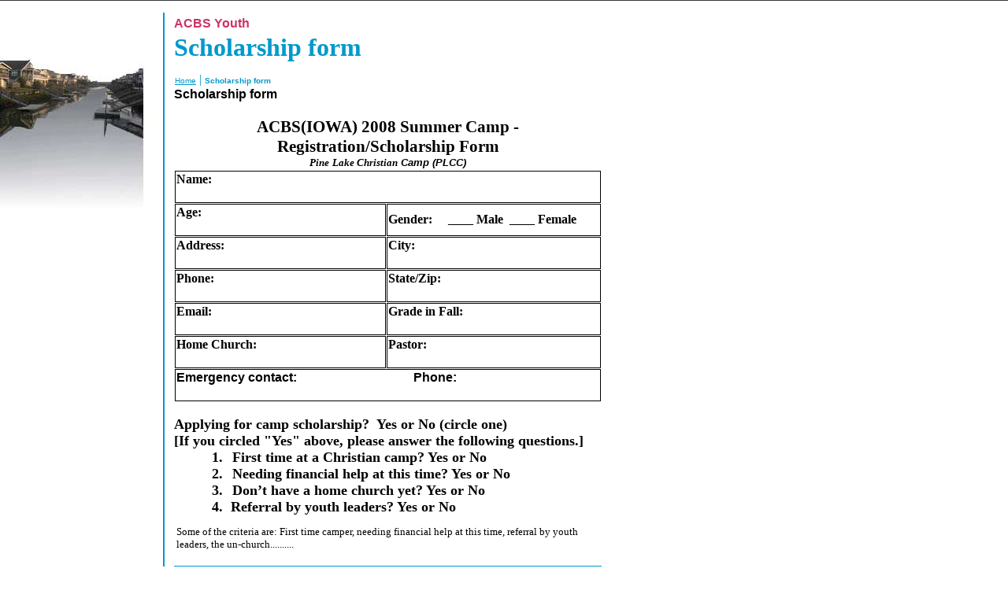

--- FILE ---
content_type: text/html
request_url: https://acbsia.tripod.com/acbsyouth/id4.html
body_size: 38404
content:
<html>
   <HEAD>
      <meta http-equiv="Content-Type" content="text/html; charset=iso-8859-1">
   
      <META http-equiv="Content-Type" content="text/html; charset=iso-8859-1">
      <META http-equiv="Expires" content="0">
      <META name="TRELLIX_BUILDER_VER" content="1.0"><META name="TRELLIX_OPEN_SITE_COMMAND" content="http://build.tripod.lycos.com:80/trellix/sitebuilder/SiteBuilderServlet?fUrl=/trellix/sitebuilder/f_error.html&sUrl=/trellix/sitebuilder/f_edit_page.html&Command=OpenSite&FileName=051233735410307829/site.xml"></META>
      <!--base href="https://acbsia.tripod.com/acbsyouth/"-->
      <!--/base--><script language="Javascript"><!--
		document.isTrellix = 1;
//						--></script><title>Scholarship form</title>
   </HEAD>
   <body leftmargin="0" topmargin="0" marginwidth="0" marginheight="0" bgcolor="White" link="#0099cc" vlink="#006699" alink="#99ccff"><!--'"</title></head>-->

<script type="text/javascript">
//OwnerIQ
var __oiq_pct = 50;
if( __oiq_pct>=100 || Math.floor(Math.random()*100/(100-__oiq_pct)) > 0 ) {
var _oiqq = _oiqq || [];
_oiqq.push(['oiq_addPageBrand','Lycos']);
_oiqq.push(['oiq_addPageCat','Internet > Websites']);
_oiqq.push(['oiq_addPageLifecycle','Intend']);
_oiqq.push(['oiq_doTag']);
(function() {
var oiq = document.createElement('script'); oiq.type = 'text/javascript'; oiq.async = true;
oiq.src = document.location.protocol + '//px.owneriq.net/stas/s/lycosn.js';
var s = document.getElementsByTagName('script')[0]; s.parentNode.insertBefore(oiq, s);
})();
}
//Google Analytics
var _gaq = _gaq || [];
_gaq.push(['_setAccount','UA-21402695-19']);
_gaq.push(['_setDomainName','tripod.com']);
_gaq.push(['_setCustomVar',1,'member_name','acbsia',3]);
_gaq.push(['_trackPageview']);
(function() {
var ga = document.createElement('script'); ga.type = 'text/javascript'; ga.async = true;
ga.src = ('https:' == document.location.protocol ? 'https://ssl' : 'http://www') + '.google-analytics.com/ga.js';
var s = document.getElementsByTagName('script')[0]; s.parentNode.insertBefore(ga, s);
})();
//Lycos Init
function getReferrer() {
var all= this.document.cookie;
if (all== '') return false;
var cookie_name = 'REFERRER=';
var start = all.lastIndexOf(cookie_name);
if (start == -1) return false;
start += cookie_name.length;
var end = all.indexOf(';', start);
if (end == -1) end = all.length;
return all.substring(start, end);
}
function getQuery() {
var rfr = getReferrer();
if (rfr == '') return false;
var q = extractQuery(rfr, 'yahoo.com', 'p=');
if (q) return q;
q = extractQuery(rfr, '', 'q=');
return q ? q : "";
}
function extractQuery(full, site, q_param) {
var start = full.lastIndexOf(site);
if (start == -1) return false;
start = full.lastIndexOf(q_param);
if (start == -1) return false;
start += q_param.length;
var end = full.indexOf('&', start);
if (end == -1) end = full.length;
return unescape(full.substring(start, end)).split(" ").join("+");
}
function generateHref(atag, template){
atag.href=template.replace('_MYURL_', window.location.href.replace('http://', '')).replace('_MYTITLE_','Check%20out%20this%20Tripod%20Member%20site!'); 
}
var lycos_ad = Array();
var lycos_onload_timer;
var cm_role = "live";
var cm_host = "tripod.lycos.com";
var cm_taxid = "/memberembedded";
var tripod_member_name = "acbsia";
var tripod_member_page = "acbsia/acbsyouth/id4.html";
var tripod_ratings_hash = "1766528317:7714c0d9f72c30783621be140011f406";

var lycos_ad_category = {"dmoz":"sports\/gymnastics","ontarget":"&CAT=sports%20and%20recreation&L2CAT=gymnastics","find_what":"how to register"};

var lycos_ad_remote_addr = "209.202.244.9";
var lycos_ad_www_server = "www.tripod.lycos.com";
var lycos_ad_track_small = "";
var lycos_ad_track_served = "";
var lycos_search_query = getQuery();
</script>

<script type="text/javascript" src="https://scripts.lycos.com/catman/init.js"></script>

<script type='text/javascript'>
 var googletag = googletag || {};
 googletag.cmd = googletag.cmd || [];
 (function() {
   var gads = document.createElement('script');
   gads.async = true;
   gads.type = 'text/javascript';
   var useSSL = 'https:' == document.location.protocol;
   gads.src = (useSSL ? 'https:' : 'http:') +
     '//www.googletagservices.com/tag/js/gpt.js';
   var node = document.getElementsByTagName('script')[0];
   node.parentNode.insertBefore(gads, node);
 })();
</script>

<script type='text/javascript'>
 googletag.cmd.push(function() {
   googletag.defineSlot('/95963596/TRI_300X250_dfp', [300, 250], 'div-gpt-ad-1450204159126-0').addService(googletag.pubads());
   googletag.defineSlot('/95963596/TRI_above_728x90_dfp', [728, 90], 'div-gpt-ad-1450204159126-1').addService(googletag.pubads());
   googletag.defineSlot('/95963596/TRI_below_728x90_dfp', [728, 90], 'div-gpt-ad-1450204159126-2').addService(googletag.pubads());
   googletag.pubads().enableSingleRequest();
   googletag.enableServices();
 });
</script>


<script type="text/javascript"> 
(function(isV)
{
    if( !isV )
    {
        return;
    }
    var adMgr = new AdManager();
    var lycos_prod_set = adMgr.chooseProductSet();
    var slots = ["leaderboard", "leaderboard2", "toolbar_image", "toolbar_text", "smallbox", "top_promo", "footer2", "slider"];
    var adCat = this.lycos_ad_category;
    adMgr.setForcedParam('page', (adCat && adCat.dmoz) ? adCat.dmoz : 'member');
    if (this.lycos_search_query)
    {
        adMgr.setForcedParam("keyword", this.lycos_search_query);
    } 
    else if(adCat && adCat.find_what)
    {
        adMgr.setForcedParam('keyword', adCat.find_what);
    }
    
    for (var s in slots)
    {
        var slot = slots[s];
        if (adMgr.isSlotAvailable(slot))
        {
            this.lycos_ad[slot] = adMgr.getSlot(slot);
        }
    }

    adMgr.renderHeader();
    adMgr.renderFooter();
}((function() {

var w = 0, h = 0, minimumThreshold = 300;

if (top == self)
{
    return true;
}
if (typeof(window.innerWidth) == 'number' )
{
    w = window.innerWidth;
    h = window.innerHeight;
}
else if (document.documentElement && (document.documentElement.clientWidth || document.documentElement.clientHeight))
{
    w = document.documentElement.clientWidth;
    h = document.documentElement.clientHeight;
}
else if (document.body && (document.body.clientWidth || document.body.clientHeight))
{
    w = document.body.clientWidth;
    h = document.body.clientHeight;
}
return ((w > minimumThreshold) && (h > minimumThreshold));
}())));




window.onload = function()
{
    var f = document.getElementById("FooterAd");
    var b = document.getElementsByTagName("body")[0];
    b.appendChild(f);
    f.style.display = "block";
    document.getElementById('lycosFooterAdiFrame').src = '/adm/ad/footerAd.iframe.html';
    


    
    // DOM Inj Ad
    (function(isTrellix)
    {
        var e = document.createElement('iframe');
        e.style.border = '0';
        e.style.margin = 0;
        e.style.display = 'block';
        e.style.cssFloat = 'right';
        e.style.height = '254px';
        e.style.overflow = 'hidden';
        e.style.padding = 0;
        e.style.width = '300px';


        var isBlokedByDomain = function( href )
        {
            var blockedDomains = [
                "ananyaporn13000.tripod.com",
                "xxxpornxxx.tripod.com"
            ];
            var flag = false;
            
            for( var i=0; i<blockedDomains.length; i++ )
            {
                if( href.search( blockedDomains[ i ] ) >= 0 )
                {
                    flag = true;
                }
            }
            return flag;
        }

        var getMetaContent = function( metaName )
        {
            var metas = document.getElementsByTagName('meta');
            for (i=0; i<metas.length; i++)
            { 
                if( metas[i].getAttribute("name") == metaName )
                { 
                    return metas[i].getAttribute("content"); 
                } 
            }
            return false;
        }
        
        var getCommentNodes = function(regexPattern)
        {
            var nodes = {};
            var nodesA = [];
            var preferredNodesList = ['a', 'c', 'b'];
        
            (function getNodesThatHaveComments(n, pattern)
            {
                if (n.hasChildNodes())
                {
                    if (n.tagName === 'IFRAME')
                    {
                        return false;
                    }
                    for (var i = 0; i < n.childNodes.length; i++)
                    {
                        if ((n.childNodes[i].nodeType === 8) && (pattern.test(n.childNodes[i].nodeValue)))
                        {
                            var areaName = pattern.exec(n.childNodes[i].nodeValue)[1];
                            nodes[areaName] = n;
                        }
                        else if (n.childNodes[i].nodeType === 1)
                        {
                            getNodesThatHaveComments(n.childNodes[i], pattern);
                        }
                    }
                }
            }(document.body, regexPattern));

            for (var i in preferredNodesList)
            {
                if (nodes[preferredNodesList[i]])
                {
                    if( isTrellix && nodes[preferredNodesList[i]].parentNode.parentNode.parentNode.parentNode )
                    {
                        nodesA.push(nodes[preferredNodesList[i]].parentNode.parentNode.parentNode.parentNode);
                    }
                    else
                    {
                        nodesA.push( nodes[preferredNodesList[i]] );
                    }
                }
            }
            return nodesA;
        }
        
        
        var properNode = null;
        var areaNodes = getCommentNodes( new RegExp( '^area Type="area_(\\w+)"' ) );

        for (var i = 0; i < areaNodes.length; i++)
        {
            var a = parseInt(getComputedStyle(areaNodes[i]).width);
            if ((a >= 300) && (a <= 400))
            {
                properNode = areaNodes[i];
                break;
            }
        }


        var propertyName = getMetaContent("property") || false;
        if( isTrellix && (properNode) )
        {
            e.src = '/adm/ad/injectAd.iframe.html';
            properNode.insertBefore(e, properNode.firstChild);
        }
        else if( isTrellix && !( properNode ) ) // Slap the ad eventhought there is no alocated slot
        {
            e.src = '/adm/ad/injectAd.iframe.html';
            e.style.cssFloat = 'none';
            var cdiv = document.createElement('div');
            cdiv.style = "width:300px;margin:10px auto;";
            cdiv.appendChild( e );
            b.insertBefore(cdiv, b.lastChild);
        }
        else if( !isBlokedByDomain( location.href ) )
        {
            var injF = document.createElement('iframe');
            injF.style.border = '0';
            injF.style.margin = 0;
            injF.style.display = 'block';
            injF.style.cssFloat = 'none';
            injF.style.height = '254px';
            injF.style.overflow = 'hidden';
            injF.style.padding = 0;
            injF.style.width = '300px';
            injF.src = '/adm/ad/injectAd.iframe.html';

            if( b && ( !isTrellix || ( typeof isTrellix == "undefined" ) ) ) // All other tripod props
            {
                var cdiv = document.createElement('div');
                cdiv.style = "width:300px;margin:10px auto;";
                cdiv.appendChild( injF );
                b.insertBefore(cdiv, b.lastChild);
            } 
        }
  }( document.isTrellix ));
}

</script>

<div id="tb_container" style="background:#DFDCCF; border-bottom:1px solid #393939; position:relative; z-index:999999999!important">
<!--form name="search" onSubmit="return searchit()" id='header_search' >
<input type="text" placeholder="Search" size=30 name="search2" value="">
<input type="button" value="Go!" onClick="searchit()">
</form>
<style>
form#header_search {
    width: 916px;
    margin: 0 auto 8px;
    position: relative;
}


form#header_search input {
    height: 40px;
    font-size: 14px;
    line-height: 40px;
    padding: 0 8px;
    box-sizing: border-box;
    background: #F4F2E9;
    border: 1px solid #BBB8B8;
    transition: background-color 300ms ease-out,
                color 300ms ease;
}

form#header_search input[type="text"] {
    width: 100%;
}
form#header_search input[type="text"]:focus {
    border-color: #A2D054;
    background-color: #fff;
    box-shadow: 0 0px 12px -4px #A2D054;
}



form#header_search input[type="button"] {
    position: absolute;
    top: 1px;
    right: 1px;
    opacity: 1;
    background: #DFDCCF;
    color: #463734;
    width: 125px;
    cursor: pointer;
    height: 38px;
    border: none;
}
form#header_search input[type="text"]:focus ~ input[type='button']:hover,
form#header_search input[type='button']:hover {
    background-color: #A5CE56;
    color: #fff;
}
form#header_search input[type="text"]:focus ~ input[type='button'] {
    background-color: #52AEDF;
    color: #fff;
}

</style>

<script>
function searchit(){
    
    // determine environment 
    var search_env 
    if (lycos_ad_www_server.indexOf(".pd.") > -1) {
       search_env = 'http://search51.pd.lycos.com/a/';
    } else if (lycos_ad_www_server.indexOf(".qa.") > -1) {
       search_env = 'http://search51.qa.lycos.com/a/';
    } else {
       search_env = 'http://search51.lycos.com/a/';
    }

var search_term = encodeURIComponent(document.search.search2.value)
var search_url = search_env+search_term;
window.open(search_url);

return false
}
</script-->
<style>
    .adCenterClass{margin:0 auto}
</style>
<div id="tb_ad" class="adCenterClass" style="display:block!important; overflow:hidden; width:916px;">

<div id="ad_container" style="display:block!important; float:left; width:728px ">
<script type="text/javascript">
if (typeof lycos_ad !== "undefined" && "leaderboard" in lycos_ad) {
  document.write(lycos_ad['leaderboard']);
}
</script>
</div>
</div>
</div>
<script type="text/javascript">
if (typeof lycos_ad !== "undefined" && "slider" in lycos_ad) {
  document.write(lycos_ad['slider']);
}
</script> <!-- added 7/22 -->
<div id="FooterAd" style="background:#DFDCCF; border-top:1px solid #393939; clear:both; display:none; width:100%!important; position:relative; z-index:999999!important; height:90px!important"> 
<div class="adCenterClass" style="display:block!important; overflow:hidden; width:916px;">
<div id="footerAd_container" style="display:block!important; float:left; width:728px">
<iframe id="lycosFooterAdiFrame" style="border:0; display:block; float:left; height:96px; overflow:hidden; padding:0; width:750px"></iframe>
</div>
</div>
</div>


      <table border="0" cellspacing="0" cellpadding="0">
         <tr valign="top">
            <td width="760"><img src="/imagelib/sitebuilder/layout/spacer.gif" width="760" height="15" alt=""></td>
         </tr>
      </table>
      <table cellpadding="0" cellspacing="0" border="0">
         <tr valign="top">
            <td width="200"><img src="/imagelib/sitebuilder/layout/dock_justleft.jpg" width="200" height="286" alt=""></td>
            <td width="7"><img src="/imagelib/sitebuilder/layout/spacer.gif" width="7" height="10" alt=""></td>
            <td width="2" bgcolor="#0099cc"><img src="/imagelib/sitebuilder/layout/spacer.gif" width="2" height="1" alt=""></td>
            <td width="7"><img src="/imagelib/sitebuilder/layout/spacer.gif" width="7" height="10" alt=""></td>
            <td width="553">
               <table cellpadding="5" cellspacing="0" border="0">
                  <tr valign="top">
                     <td>
                        <table cellpadding="0" cellspacing="0" border="0">
                           <tr>
                              <td>
                                 <div><font face="Verdana, Arial, Helvetica" size="3" color="#cc3366"><b>ACBS Youth</b></font></div>
                              </td>
                           </tr>
                           <tr>
                              <td><img src="/imagelib/sitebuilder/layout/spacer.gif" height="3" width="1" alt=""></td>
                           </tr>
                           <tr>
                              <td>
                                 <div><font face="Times New Roman, Times, Verdana" size="6" color="#0099cc"><b>Scholarship form</b></font></div>
                              </td>
                           </tr>
                           <tr>
                              <td><img src="/imagelib/sitebuilder/layout/spacer.gif" height="3" width="1" alt=""></td>
                           </tr>
                           <tr>
                              <td>
                                 <table celpadding="0" cellspacing="0" border="0">
                                    <tr>
                                       <td></td>
                                    </tr>
                                    <tr>
                                       <td><img src="/imagelib/sitebuilder/layout/spacer.gif" height="5" width="1" alt=""></td>
                                    </tr>
                                    <tr>
                                       <td>
                                          <!--navbar Type="horiz" uses-text="Y" face="Verdana, Arial, Helvetica" size="1" color="#0099cc" style=""--><font face="Verdana, Arial, Helvetica" size="1" color="#0099cc"><a class="NavBar" href="index.html"><font color="#0099cc">Home</font></a></font><font color="#0099cc"> | </font><font face="Verdana, Arial, Helvetica" size="1" color="#0099cc"><a class="NavBar" href="id4.html" style="text-decoration: none;"><font color="#0099cc"><b>Scholarship form</b></font></a></font>
                                          <!--/navbar-->
                                       </td>
                                    </tr>
                                 </table>
                              </td>
                           </tr>
                           <tr>
                              <td>
                                 <!--area Type="subhead" face="Verdana, Arial, Helvetica" size="3" color="#000000" style="1"-->
                                 
                                 <p><font face="Verdana, Arial, Helvetica" size="3" color="#000000"><b><DIV>Scholarship form </DIV>
                                    <DIV>&nbsp;</DIV>
                                    <DIV>
                                    <TABLE class=MsoNormalTable style="WIDTH: 100%; mso-cellspacing: .7pt" cellSpacing=1 cellPadding=0 width="100%" border=0>
                                    <TBODY>
                                    <TR style="mso-yfti-irow: 0">
                                    <TD style="BORDER-RIGHT: #ece9d8; PADDING-RIGHT: 0.75pt; BORDER-TOP: #ece9d8; PADDING-LEFT: 0.75pt; PADDING-BOTTOM: 0.75pt;
                                    BORDER-LEFT: #ece9d8; PADDING-TOP: 0.75pt; BORDER-BOTTOM: #ece9d8; BACKGROUND-COLOR: transparent" colSpan=2>
                                    <P style="MARGIN: 0in 0in 0pt; TEXT-ALIGN: center" align=center><B><SPAN style="FONT-SIZE: 16pt; FONT-FAMILY: 'Trebuchet MS'">ACBS(</SPAN></b><?xml:namespace
                                    prefix = st1 ns = "urn:schemas-microsoft-com:office:smarttags" ?><st1:State><st1:place><B><SPAN style="FONT-SIZE: 16pt; FONT-FAMILY:
                                    'Trebuchet MS'">IOWA</SPAN></b></st1:place></st1:State><B><SPAN style="FONT-SIZE: 16pt; FONT-FAMILY: 'Trebuchet MS'">) 2008
                                    Summer Camp - Registration/Scholarship&nbsp;Form</SPAN></b><SPAN style="FONT-SIZE: 16pt"><?xml:namespace prefix = o ns = "urn:schemas-microsoft-com:office:office"
                                    ?><o:p></o:p></SPAN></P>
                                    <P style="MARGIN: 0in 0in 0pt; TEXT-ALIGN: center" align=center><st1:place><st1:PlaceName><B><I><SPAN style="FONT-SIZE: 10pt;
                                    FONT-FAMILY: 'Trebuchet MS'">Pine</SPAN></I></b></st1:PlaceName><B><I><SPAN style="FONT-SIZE: 10pt; FONT-FAMILY: 'Trebuchet
                                    MS'"> </SPAN></I></b><st1:PlaceType><B><I><SPAN style="FONT-SIZE: 10pt; FONT-FAMILY: 'Trebuchet MS'">Lake</SPAN></I></b></st1:PlaceType><B><I><SPAN
                                    style="FONT-SIZE: 10pt; FONT-FAMILY: 'Trebuchet MS'"> </SPAN></I></b><st1:PlaceName><B><I><SPAN style="FONT-SIZE: 10pt; FONT-FAMILY:
                                    'Trebuchet MS'">Christian</SPAN></I></b></st1:PlaceName></st1:place><B><I><SPAN style="FONT-SIZE: 10pt; FONT-FAMILY: 'Trebuchet
                                    MS'"> Camp (PLCC)</SPAN></I></b></P></TD></TR>
                                    <TR style="mso-yfti-irow: 1">
                                    <TD style="BORDER-RIGHT: windowtext 1pt solid; PADDING-RIGHT: 0.75pt; BORDER-TOP: windowtext 1pt solid; PADDING-LEFT: 0.75pt;
                                    PADDING-BOTTOM: 0.75pt; BORDER-LEFT: windowtext 1pt solid; PADDING-TOP: 0.75pt; BORDER-BOTTOM: windowtext 1pt solid; BACKGROUND-COLOR:
                                    transparent; mso-border-alt: solid windowtext .75pt" colSpan=2>
                                    <P class=MsoNormal style="MARGIN: 0in 0in 0pt"><B><SPAN style="FONT-FAMILY: 'Trebuchet MS'">Name:<o:p></o:p></SPAN></b></P>
                                    <P class=MsoNormal style="MARGIN: 0in 0in 0pt"><o:p>&nbsp;</o:p></P></TD></TR>
                                    <TR style="mso-yfti-irow: 2">
                                    <TD style="BORDER-RIGHT: windowtext 1pt solid; PADDING-RIGHT: 0.75pt; BORDER-TOP: windowtext 1pt solid; PADDING-LEFT: 0.75pt;
                                    PADDING-BOTTOM: 0.75pt; BORDER-LEFT: windowtext 1pt solid; WIDTH: 49.44%; PADDING-TOP: 0.75pt; BORDER-BOTTOM: windowtext 1pt
                                    solid; BACKGROUND-COLOR: transparent; mso-border-alt: solid windowtext .75pt" width="49%">
                                    <P class=MsoNormal style="MARGIN: 0in 0in 0pt"><B><SPAN style="FONT-FAMILY: 'Trebuchet MS'">Age:<o:p></o:p></SPAN></b></P>
                                    <P class=MsoNormal style="MARGIN: 0in 0in 0pt"><o:p>&nbsp;</o:p></P></TD>
                                    <TD style="BORDER-RIGHT: windowtext 1pt solid; PADDING-RIGHT: 0.75pt; BORDER-TOP: windowtext 1pt solid; PADDING-LEFT: 0.75pt;
                                    PADDING-BOTTOM: 0.75pt; BORDER-LEFT: windowtext 1pt solid; WIDTH: 50.08%; PADDING-TOP: 0.75pt; BORDER-BOTTOM: windowtext 1pt
                                    solid; BACKGROUND-COLOR: transparent; mso-border-alt: solid windowtext .75pt" width="50%">
                                    <P class=MsoNormal style="MARGIN: 0in 0in 0pt"><B><SPAN style="FONT-FAMILY: 'Trebuchet MS'">Gender:&nbsp;&nbsp;&nbsp;&nbsp;
                                    ____ Male&nbsp; ____ Female</SPAN></b></P></TD></TR>
                                    <TR style="mso-yfti-irow: 3">
                                    <TD style="BORDER-RIGHT: windowtext 1pt solid; PADDING-RIGHT: 0.75pt; BORDER-TOP: windowtext 1pt solid; PADDING-LEFT: 0.75pt;
                                    PADDING-BOTTOM: 0.75pt; BORDER-LEFT: windowtext 1pt solid; WIDTH: 49.44%; PADDING-TOP: 0.75pt; BORDER-BOTTOM: windowtext 1pt
                                    solid; BACKGROUND-COLOR: transparent; mso-border-alt: solid windowtext .75pt" width="49%">
                                    <P class=MsoNormal style="MARGIN: 0in 0in 0pt"><B><SPAN style="FONT-FAMILY: 'Trebuchet MS'">Address:<o:p></o:p></SPAN></b></P>
                                    <P class=MsoNormal style="MARGIN: 0in 0in 0pt"><o:p>&nbsp;</o:p></P></TD>
                                    <TD style="BORDER-RIGHT: windowtext 1pt solid; PADDING-RIGHT: 0.75pt; BORDER-TOP: windowtext 1pt solid; PADDING-LEFT: 0.75pt;
                                    PADDING-BOTTOM: 0.75pt; BORDER-LEFT: windowtext 1pt solid; WIDTH: 50.08%; PADDING-TOP: 0.75pt; BORDER-BOTTOM: windowtext 1pt
                                    solid; BACKGROUND-COLOR: transparent; mso-border-alt: solid windowtext .75pt" width="50%">
                                    <P class=MsoNormal style="MARGIN: 0in 0in 0pt"><B><SPAN style="FONT-FAMILY: 'Trebuchet MS'">City:</SPAN></b></P>
                                    <P class=MsoNormal style="MARGIN: 0in 0in 0pt"><o:p>&nbsp;</o:p></P></TD></TR>
                                    <TR style="mso-yfti-irow: 4">
                                    <TD style="BORDER-RIGHT: windowtext 1pt solid; PADDING-RIGHT: 0.75pt; BORDER-TOP: windowtext 1pt solid; PADDING-LEFT: 0.75pt;
                                    PADDING-BOTTOM: 0.75pt; BORDER-LEFT: windowtext 1pt solid; WIDTH: 49.44%; PADDING-TOP: 0.75pt; BORDER-BOTTOM: windowtext 1pt
                                    solid; BACKGROUND-COLOR: transparent; mso-border-alt: solid windowtext .75pt" width="49%">
                                    <P class=MsoNormal style="MARGIN: 0in 0in 0pt"><B><SPAN style="FONT-FAMILY: 'Trebuchet MS'">Phone:<o:p></o:p></SPAN></b></P>
                                    <P class=MsoNormal style="MARGIN: 0in 0in 0pt"><o:p>&nbsp;</o:p></P></TD>
                                    <TD style="BORDER-RIGHT: windowtext 1pt solid; PADDING-RIGHT: 0.75pt; BORDER-TOP: windowtext 1pt solid; PADDING-LEFT: 0.75pt;
                                    PADDING-BOTTOM: 0.75pt; BORDER-LEFT: windowtext 1pt solid; WIDTH: 50.08%; PADDING-TOP: 0.75pt; BORDER-BOTTOM: windowtext 1pt
                                    solid; BACKGROUND-COLOR: transparent; mso-border-alt: solid windowtext .75pt" width="50%">
                                    <P class=MsoNormal style="MARGIN: 0in 0in 0pt"><B><SPAN style="FONT-FAMILY: 'Trebuchet MS'">State/Zip:</SPAN></b></P>
                                    <P class=MsoNormal style="MARGIN: 0in 0in 0pt"><o:p>&nbsp;</o:p></P></TD></TR>
                                    <TR style="mso-yfti-irow: 5">
                                    <TD style="BORDER-RIGHT: windowtext 1pt solid; PADDING-RIGHT: 0.75pt; BORDER-TOP: windowtext 1pt solid; PADDING-LEFT: 0.75pt;
                                    PADDING-BOTTOM: 0.75pt; BORDER-LEFT: windowtext 1pt solid; WIDTH: 49.44%; PADDING-TOP: 0.75pt; BORDER-BOTTOM: windowtext 1pt
                                    solid; BACKGROUND-COLOR: transparent; mso-border-alt: solid windowtext .75pt" width="49%">
                                    <P class=MsoNormal style="MARGIN: 0in 0in 0pt"><B><SPAN style="FONT-FAMILY: 'Trebuchet MS'">Email:<o:p></o:p></SPAN></b></P>
                                    <P class=MsoNormal style="MARGIN: 0in 0in 0pt"><o:p>&nbsp;</o:p></P></TD>
                                    <TD style="BORDER-RIGHT: windowtext 1pt solid; PADDING-RIGHT: 0.75pt; BORDER-TOP: windowtext 1pt solid; PADDING-LEFT: 0.75pt;
                                    PADDING-BOTTOM: 0.75pt; BORDER-LEFT: windowtext 1pt solid; WIDTH: 50.08%; PADDING-TOP: 0.75pt; BORDER-BOTTOM: windowtext 1pt
                                    solid; BACKGROUND-COLOR: transparent; mso-border-alt: solid windowtext .75pt" width="50%">
                                    <P class=MsoNormal style="MARGIN: 0in 0in 0pt"><B><SPAN style="FONT-FAMILY: 'Trebuchet MS'">Grade in Fall:</SPAN></b></P>
                                    <P class=MsoNormal style="MARGIN: 0in 0in 0pt"><o:p>&nbsp;</o:p></P></TD></TR>
                                    <TR style="mso-yfti-irow: 6">
                                    <TD style="BORDER-RIGHT: windowtext 1pt solid; PADDING-RIGHT: 0.75pt; BORDER-TOP: windowtext 1pt solid; PADDING-LEFT: 0.75pt;
                                    PADDING-BOTTOM: 0.75pt; BORDER-LEFT: windowtext 1pt solid; WIDTH: 49.44%; PADDING-TOP: 0.75pt; BORDER-BOTTOM: windowtext 1pt
                                    solid; BACKGROUND-COLOR: transparent; mso-border-alt: solid windowtext .75pt" width="49%">
                                    <P class=MsoNormal style="MARGIN: 0in 0in 0pt"><st1:place><st1:PlaceType><B><SPAN style="FONT-FAMILY: 'Trebuchet MS'">Home</SPAN></b></st1:PlaceType><B><SPAN
                                    style="FONT-FAMILY: 'Trebuchet MS'"> </SPAN></b><st1:PlaceType><B><SPAN style="FONT-FAMILY: 'Trebuchet MS'">Church</SPAN></b></st1:PlaceType></st1:place><B><SPAN
                                    style="FONT-FAMILY: 'Trebuchet MS'">:<o:p></o:p></SPAN></b></P>
                                    <P class=MsoNormal style="MARGIN: 0in 0in 0pt"><o:p>&nbsp;</o:p></P></TD>
                                    <TD style="BORDER-RIGHT: windowtext 1pt solid; PADDING-RIGHT: 0.75pt; BORDER-TOP: windowtext 1pt solid; PADDING-LEFT: 0.75pt;
                                    PADDING-BOTTOM: 0.75pt; BORDER-LEFT: windowtext 1pt solid; WIDTH: 50.08%; PADDING-TOP: 0.75pt; BORDER-BOTTOM: windowtext 1pt
                                    solid; BACKGROUND-COLOR: transparent; mso-border-alt: solid windowtext .75pt" width="50%">
                                    <P class=MsoNormal style="MARGIN: 0in 0in 0pt"><B><SPAN style="FONT-FAMILY: 'Trebuchet MS'">Pastor:</SPAN></b></P>
                                    <P class=MsoNormal style="MARGIN: 0in 0in 0pt"><o:p>&nbsp;</o:p></P></TD></TR>
                                    <TR style="mso-yfti-irow: 7; mso-yfti-lastrow: yes">
                                    <TD style="BORDER-RIGHT: windowtext 1pt solid; PADDING-RIGHT: 0.75pt; BORDER-TOP: windowtext 1pt solid; PADDING-LEFT: 0.75pt;
                                    PADDING-BOTTOM: 0.75pt; BORDER-LEFT: windowtext 1pt solid; WIDTH: 99.68%; PADDING-TOP: 0.75pt; BORDER-BOTTOM: windowtext 1pt
                                    solid; BACKGROUND-COLOR: transparent; mso-border-alt: solid windowtext .75pt" width="99%" colSpan=2>
                                    <P class=MsoNormal style="MARGIN: 0in 0in 0pt"><?xml:namespace prefix = v ns = "urn:schemas-microsoft-com:vml" ?><v:line id=_x0000_s1026
                                    style="Z-INDEX: 1; POSITION: absolute; mso-position-horizontal-relative: text; mso-position-vertical-relative: text" from="261pt,2.15pt"
                                    to="261pt,2.15pt"></v:line><B style="mso-bidi-font-weight: normal">Emergency contact:<SPAN style="mso-spacerun: yes">&nbsp;&nbsp;&nbsp;&nbsp;&nbsp;&nbsp;&nbsp;&nbsp;&nbsp;&nbsp;&nbsp;&nbsp;&nbsp;&nbsp;&nbsp;&nbsp;&nbsp;&nbsp;&nbsp;&nbsp;&nbsp;&nbsp;&nbsp;&nbsp;&nbsp;&nbsp;&nbsp;&nbsp;&nbsp;&nbsp;&nbsp;&nbsp;&nbsp;&nbsp;&nbsp;&nbsp;&nbsp;</SPAN>Phone:<o:p></o:p></b></P>
                                    <P class=MsoNormal style="MARGIN: 0in 0in 0pt"><B style="mso-bidi-font-weight: normal"><SPAN style="mso-spacerun: yes">&nbsp;&nbsp;&nbsp;&nbsp;&nbsp;&nbsp;&nbsp;&nbsp;&nbsp;&nbsp;&nbsp;&nbsp;&nbsp;&nbsp;&nbsp;&nbsp;&nbsp;&nbsp;&nbsp;&nbsp;&nbsp;&nbsp;&nbsp;&nbsp;&nbsp;&nbsp;&nbsp;&nbsp;&nbsp;&nbsp;&nbsp;&nbsp;&nbsp;&nbsp;&nbsp;&nbsp;&nbsp;&nbsp;&nbsp;&nbsp;&nbsp;&nbsp;&nbsp;&nbsp;&nbsp;&nbsp;&nbsp;&nbsp;
                                    </SPAN><o:p></o:p></b></P></TD></TR></TBODY></TABLE>
                                    <P class=MsoNormal style="MARGIN: 0in 0in 0pt"><o:p>&nbsp;</o:p></P><o:p>
                                    <P class=MsoNormal style="MARGIN: 0in 0in 0pt"><FONT face="Times New Roman" size=4><STRONG>Applying for camp scholarship?<SPAN
                                    style="mso-spacerun: yes">&nbsp; </SPAN>Yes or No (circle one)</STRONG></FONT></P>
                                    <P class=MsoNormal style="MARGIN: 0in 0in 0pt"><FONT face="Times New Roman" size=4><STRONG>[If you circled "Yes" above, please
                                    answer the following questions.]</STRONG></FONT></P>
                                    <P class=MsoNormal style="MARGIN: 0in 0in 0pt 0.75in; TEXT-INDENT: -0.25in; mso-list: l0 level1 lfo1; tab-stops: list .75in"><FONT
                                    face="Times New Roman"><FONT size=4><STRONG><SPAN style="mso-list: Ignore">1.<SPAN style="FONT: 7pt 'Times New Roman'">&nbsp;&nbsp;&nbsp;&nbsp;&nbsp;
                                    </SPAN></SPAN>First time at a Christian camp? Yes or No</STRONG></FONT></FONT></P>
                                    <P class=MsoNormal style="MARGIN: 0in 0in 0pt 0.75in; TEXT-INDENT: -0.25in; mso-list: l0 level1 lfo1; tab-stops: list .75in"><FONT
                                    face="Times New Roman"><FONT size=4><STRONG><SPAN style="mso-list: Ignore">2.<SPAN style="FONT: 7pt 'Times New Roman'">&nbsp;&nbsp;&nbsp;&nbsp;&nbsp;
                                    </SPAN></SPAN>Needing financial help at this time? Yes or No</STRONG></FONT></FONT></P>
                                    <P class=MsoNormal style="MARGIN: 0in 0in 0pt 0.75in; TEXT-INDENT: -0.25in; mso-list: l0 level1 lfo1; tab-stops: list .75in"><FONT
                                    face="Times New Roman"><FONT size=4><STRONG><SPAN style="mso-list: Ignore">3.<SPAN style="FONT: 7pt 'Times New Roman'">&nbsp;&nbsp;&nbsp;&nbsp;&nbsp;
                                    </SPAN></SPAN>Don&#8217;t have a home church yet? Yes or No</STRONG></FONT></FONT></P>
                                    <P class=MsoNormal style="MARGIN: 0in 0in 0pt 0.75in; TEXT-INDENT: -0.25in; mso-list: l0 level1 lfo1; tab-stops: list .75in"><FONT
                                    face="Times New Roman" size=4>4.&nbsp; Referral by youth leaders? Yes or No</FONT></P></o:p>
                                    <!--"''"--></DIV></b></font>
                                 </p>
                                 
                                 <!--/area Type="subhead"-->
                              </td>
                           </tr>
                        </table>
                     </td>
                  </tr>
                  <tr valign="top">
                     <td width="542" colspan="2">
                        <table cellpadding="3" cellspacing="0" border="0">
                           <tr>
                              <td>
                                 <!--area Type="main" face="Verdana, Arial, Helvetica" size="2" color="#000000" style="0"-->
                                 
                                 <p><font face="Verdana, Arial, Helvetica" size="2" color="#000000"><DIV>
                                    <P class=MsoNormal style="MARGIN: 0in 0in 0pt"><SPAN style="FONT-SIZE: 10pt; COLOR: black; FONT-FAMILY: Verdana">Some of the
                                    criteria are: First time camper, needing financial help at this time, referral by youth leaders, the un-church..........</SPAN>
                                    <!--"''"--></P></DIV></font>
                                 </p>
                                 
                                 <!--/area Type="main"-->
                              </td>
                           </tr>
                           <tr>
                              <td><img src="/imagelib/sitebuilder/layout/spacer.gif" width="1" height="10" alt=""></td>
                           </tr>
                           <tr>
                              <td bgcolor="#0099cc"><img src="/imagelib/sitebuilder/layout/spacer.gif" width="1" height="1" alt=""></td>
                           </tr>
                           <tr>
                              <td><img src="/imagelib/sitebuilder/layout/spacer.gif" width="1" height="5" alt=""></td>
                           </tr>
                           <tr>
                              <td>
                                 <!--area Type="area_a" face="Verdana, Arial, Helvetica" size="2" color="#000000" style="0"-->
                                 <!--/area Type="area_a"-->
                              </td>
                           </tr>
                           <tr>
                              <td><img src="/imagelib/sitebuilder/layout/spacer.gif" width="1" height="10" alt=""></td>
                           </tr>
                           <tr>
                              <td>
                                 <!--area Type="area_b" face="Verdana, Arial, Helvetica" size="2" color="#0" style="0"-->
                                 <!--/area Type="area_b"-->
                              </td>
                           </tr>
                           <tr>
                              <td><img src="/imagelib/sitebuilder/layout/spacer.gif" width="1" height="10" alt=""></td>
                           </tr>
                           <tr>
                              <td>
                                 <!--area Type="area_c" face="Verdana, Arial, Helvetica" size="2" color="#000000" style="0"-->
                                 <!--/area Type="area_c"-->
                              </td>
                           </tr>
                        </table>
                     </td>
                  </tr>
               </table>
            </td>
         </tr>
      </table>
      <table border="0" cellspacing="0" cellpadding="0">
         <tr>
            <td colspan="2" bgcolor="#ffffff"><img src="/imagelib/sitebuilder/layout/spacer.gif" width="10" height="20" alt=""></td>
         </tr>
         <tr valign="top">
            <td width="10" bgcolor="#ffffff"><img src="/imagelib/sitebuilder/layout/spacer.gif" width="10" height="20" alt=""></td>
            <td bgcolor="#0099cc">
               <!--area Type="runner" face="Verdana, Arial, Helvetica" size="2" color="#ffffff" style="0"-->
               
               <p><font face="Verdana, Arial, Helvetica" size="2" color="#ffffff"><DIV align=center><STRONG><FONT size=3>ACBS</FONT></STRONG></DIV>
                  <DIV align=center>2723 Douglas Ave.</DIV>
                  <DIV align=center>Des Moines, Iowa 50310
                  <!--"''"--></DIV></font>
               </p>
               
               	
               <!--area Type="footer" face="Verdana, Arial, Helvetica" size="2" color="#ffffff" style="0"-->
               <!--/area Type="footer"-->
               <!--/area Type="runner"-->
            </td>
         </tr>
      </table>
   </body>
</html>